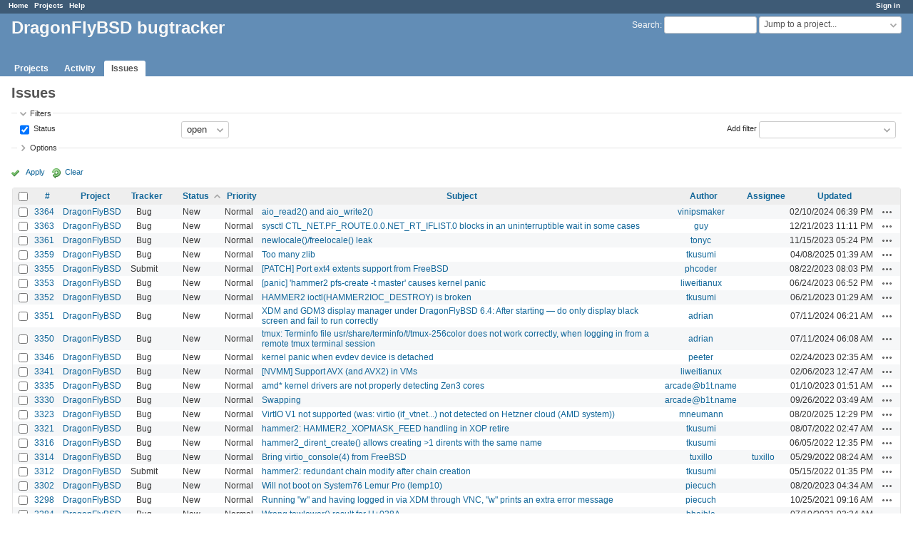

--- FILE ---
content_type: text/html; charset=utf-8
request_url: https://bugs.dragonflybsd.org/issues?page=3&per_page=25&sort=status%2Cpriority%2Cproject%3Adesc
body_size: 8279
content:
<!DOCTYPE html>
<html lang="en">
<head>
<meta charset="utf-8" />
<meta http-equiv="X-UA-Compatible" content="IE=edge"/>
<title>Issues - DragonFlyBSD bugtracker</title>
<meta name="viewport" content="width=device-width, initial-scale=1">
<meta name="description" content="Redmine" />
<meta name="keywords" content="issue,bug,tracker" />
<meta name="csrf-param" content="authenticity_token" />
<meta name="csrf-token" content="jDzTeAr1IFsB6GSvPJbeqQM25QgSO6ANGAGGD84dffKssKcIutrTzKq04yCLBkHsyvw0ix6viJLEAt8fzAtNVg==" />
<link rel='shortcut icon' href='/favicon.ico?1629395208' />
<link rel="stylesheet" media="all" href="/stylesheets/jquery/jquery-ui-1.13.2.css?1674402741" />
<link rel="stylesheet" media="all" href="/stylesheets/tribute-5.1.3.css?1629395360" />
<link rel="stylesheet" media="all" href="/stylesheets/application.css?1674402741" />
<link rel="stylesheet" media="all" href="/stylesheets/responsive.css?1674402741" />

<script src="/javascripts/jquery-3.6.1-ui-1.13.2-ujs-6.1.7.js?1674402741"></script>
<script src="/javascripts/tribute-5.1.3.min.js?1629395360"></script>
<script src="/javascripts/tablesort-5.2.1.min.js?1629395360"></script>
<script src="/javascripts/tablesort-5.2.1.number.min.js?1629395360"></script>
<script src="/javascripts/application.js?1674402741"></script>
<script src="/javascripts/responsive.js?1674402741"></script>
<script>
//<![CDATA[
$(window).on('load', function(){ warnLeavingUnsaved('The current page contains unsaved text that will be lost if you leave this page.'); });
//]]>
</script>

<script>
//<![CDATA[
rm = window.rm || {};rm.AutoComplete = rm.AutoComplete || {};rm.AutoComplete.dataSources = JSON.parse('{"issues":"/issues/auto_complete?q=","wiki_pages":"/wiki_pages/auto_complete?q="}');
//]]>
</script>

<!-- page specific tags -->
<script>
//<![CDATA[
var datepickerOptions={dateFormat: 'yy-mm-dd', firstDay: 0, showOn: 'button', buttonImageOnly: true, buttonImage: '/images/calendar.png?1629395208', showButtonPanel: true, showWeek: true, showOtherMonths: true, selectOtherMonths: true, changeMonth: true, changeYear: true, beforeShow: beforeShowDatePicker};
//]]>
</script>    <link rel="alternate" type="application/atom+xml" title="Issues" href="https://bugs.dragonflybsd.org/issues.atom" />
    <link rel="alternate" type="application/atom+xml" title="Details of all changes" href="https://bugs.dragonflybsd.org/issues/changes.atom" />
<script src="/javascripts/context_menu.js?1674402741"></script><link rel="stylesheet" media="screen" href="/stylesheets/context_menu.css?1674402741" /></head>
<body class="has-main-menu controller-issues action-index avatars-on">

<div id="wrapper">

<div class="flyout-menu js-flyout-menu">

        <div class="flyout-menu__search">
            <form action="/search" accept-charset="UTF-8" name="form-fcc54856" method="get"><input name="utf8" type="hidden" value="&#x2713;" autocomplete="off" />
            <input type="hidden" name="issues" value="1" autocomplete="off" />
            <label class="search-magnifier search-magnifier--flyout" for="flyout-search">&#9906;</label>
            <input type="text" name="q" id="flyout-search" class="small js-search-input" placeholder="Search" />
</form>        </div>


        <h3>Project</h3>
        <span class="js-project-menu"></span>

    <h3>General</h3>
    <span class="js-general-menu"></span>

    <span class="js-sidebar flyout-menu__sidebar"></span>

    <h3>Profile</h3>
    <span class="js-profile-menu"></span>

</div>


<div id="top-menu">
    <div id="account">
        <ul><li><a class="login" href="/login">Sign in</a></li></ul>    </div>
    
    <ul><li><a class="home" href="/">Home</a></li><li><a class="projects" href="/projects">Projects</a></li><li><a class="help" href="https://www.redmine.org/guide">Help</a></li></ul></div>

<div id="header">

    <a href="#" class="mobile-toggle-button js-flyout-menu-toggle-button"></a>

    <div id="quick-search">
        <form action="/search" accept-charset="UTF-8" name="form-82d65522" method="get"><input name="utf8" type="hidden" value="&#x2713;" autocomplete="off" />
        <input type="hidden" name="scope" autocomplete="off" />
        <input type="hidden" name="issues" value="1" autocomplete="off" />
        <label for='q'>
          <a accesskey="4" href="/search">Search</a>:
        </label>
        <input type="text" name="q" id="q" size="20" class="small" accesskey="f" data-auto-complete="true" />
</form>        <div id="project-jump" class="drdn"><span class="drdn-trigger">Jump to a project...</span><div class="drdn-content"><div class="quick-search"><input type="text" name="q" id="projects-quick-search" value="" class="autocomplete" data-automcomplete-url="/projects/autocomplete.js?jump=issues" autocomplete="off" /></div><div class="drdn-items projects selection"></div><div class="drdn-items all-projects selection"><a class="selected" href="/projects?jump=issues">All Projects</a></div></div></div>
    </div>

    <h1>DragonFlyBSD bugtracker</h1>

    <div id="main-menu" class="tabs">
        <ul><li><a class="projects" href="/projects">Projects</a></li><li><a class="activity" href="/activity">Activity</a></li><li><a class="issues selected" href="/issues">Issues</a></li></ul>
        <div class="tabs-buttons" style="display:none;">
            <button class="tab-left" onclick="moveTabLeft(this); return false;"></button>
            <button class="tab-right" onclick="moveTabRight(this); return false;"></button>
        </div>
    </div>
</div>

<div id="main" class="nosidebar">
    <div id="sidebar">
        

        
    </div>

    <div id="content">
        
        <div class="contextual">
  </div>

<h2>Issues</h2>

<form id="query_form" action="/issues" accept-charset="UTF-8" name="query_form-8247b19f" method="get"><input name="utf8" type="hidden" value="&#x2713;" autocomplete="off" />
  <input type="hidden" name="set_filter" id="set_filter" value="1" autocomplete="off" />
<input type="hidden" name="type" id="query_type" value="IssueQuery" disabled="disabled" autocomplete="off" />
<input type="hidden" name="sort" value="status,priority,project:desc" autocomplete="off" />

<div id="query_form_with_buttons" class="hide-when-print">
<div id="query_form_content">
  <fieldset id="filters" class="collapsible ">
    <legend onclick="toggleFieldset(this);" class="icon icon-expanded">Filters</legend>
    <div style="">
      <script>
//<![CDATA[

var operatorLabels = {"=":"is","!":"is not","o":"open","c":"closed","!*":"none","*":"any","\u003e=":"\u003e=","\u003c=":"\u003c=","\u003e\u003c":"between","\u003ct+":"in less than","\u003et+":"in more than","\u003e\u003ct+":"in the next","t+":"in","nd":"tomorrow","t":"today","ld":"yesterday","nw":"next week","w":"this week","lw":"last week","l2w":"last 2 weeks","nm":"next month","m":"this month","lm":"last month","y":"this year","\u003et-":"less than days ago","\u003ct-":"more than days ago","\u003e\u003ct-":"in the past","t-":"days ago","~":"contains","!~":"doesn't contain","^":"starts with","$":"ends with","=p":"any issues in project","=!p":"any issues not in project","!p":"no issues in project","*o":"any open issues","!o":"no open issues"};
var operatorByType = {"list":["=","!"],"list_status":["o","=","!","c","*"],"list_optional":["=","!","!*","*"],"list_subprojects":["*","!*","=","!"],"date":["=","\u003e=","\u003c=","\u003e\u003c","\u003ct+","\u003et+","\u003e\u003ct+","t+","nd","t","ld","nw","w","lw","l2w","nm","m","lm","y","\u003et-","\u003ct-","\u003e\u003ct-","t-","!*","*"],"date_past":["=","\u003e=","\u003c=","\u003e\u003c","\u003et-","\u003ct-","\u003e\u003ct-","t-","t","ld","w","lw","l2w","m","lm","y","!*","*"],"string":["~","=","!~","!","^","$","!*","*"],"text":["~","!~","^","$","!*","*"],"integer":["=","\u003e=","\u003c=","\u003e\u003c","!*","*"],"float":["=","\u003e=","\u003c=","\u003e\u003c","!*","*"],"relation":["=","!","=p","=!p","!p","*o","!o","!*","*"],"tree":["=","~","!*","*"]};
var availableFilters = {"status_id":{"type":"list_status","name":"Status","remote":true,"values":[["New","1"],["In Progress","2"],["Resolved","3"],["Feedback","4"],["Closed","5"],["Rejected","6"]]},"project_id":{"type":"list","name":"Project","remote":true},"tracker_id":{"type":"list","name":"Tracker","values":[["Bug","1"],["Submit","5"]]},"priority_id":{"type":"list","name":"Priority","values":[["Low","3"],["Normal","4"],["High","5"],["Urgent","6"],["Immediate","7"]]},"author_id":{"type":"list","name":"Author","remote":true},"assigned_to_id":{"type":"list_optional","name":"Assignee","remote":true},"member_of_group":{"type":"list_optional","name":"Assignee's group","remote":true},"assigned_to_role":{"type":"list_optional","name":"Assignee's role","remote":true},"fixed_version_id":{"type":"list_optional","name":"Target version","remote":true},"fixed_version.due_date":{"type":"date","name":"Target version's Due date","values":null},"fixed_version.status":{"type":"list","name":"Target version's Status","values":[["open","open"],["locked","locked"],["closed","closed"]]},"subject":{"type":"text","name":"Subject","values":null},"description":{"type":"text","name":"Description","values":null},"notes":{"type":"text","name":"Notes","values":null},"created_on":{"type":"date_past","name":"Created","values":null},"updated_on":{"type":"date_past","name":"Updated","values":null},"closed_on":{"type":"date_past","name":"Closed","values":null},"start_date":{"type":"date","name":"Start date","values":null},"due_date":{"type":"date","name":"Due date","values":null},"estimated_hours":{"type":"float","name":"Estimated time","values":null},"done_ratio":{"type":"integer","name":"% Done","values":null},"attachment":{"type":"text","name":"File","values":null},"attachment_description":{"type":"text","name":"File description","values":null},"updated_by":{"type":"list","name":"Updated by","remote":true},"last_updated_by":{"type":"list","name":"Last updated by","remote":true},"project.status":{"type":"list","name":"Project's Status","remote":true},"relates":{"type":"relation","name":"Related to","remote":true},"duplicates":{"type":"relation","name":"Is duplicate of","remote":true},"duplicated":{"type":"relation","name":"Has duplicate","remote":true},"blocks":{"type":"relation","name":"Blocks","remote":true},"blocked":{"type":"relation","name":"Blocked by","remote":true},"precedes":{"type":"relation","name":"Precedes","remote":true},"follows":{"type":"relation","name":"Follows","remote":true},"copied_to":{"type":"relation","name":"Copied to","remote":true},"copied_from":{"type":"relation","name":"Copied from","remote":true},"parent_id":{"type":"tree","name":"Parent task","values":null},"child_id":{"type":"tree","name":"Subtasks","values":null},"issue_id":{"type":"integer","name":"Issue","values":null}};
var labelDayPlural = "days";

var filtersUrl = "\/queries\/filter?type=IssueQuery";

$(document).ready(function(){
  initFilters();
  addFilter("status_id", "o", [""]);
});

//]]>
</script>
<table id="filters-table">
</table>

<div class="add-filter">
<label for="add_filter_select">Add filter</label>
<select id="add_filter_select"><option value="">&nbsp;</option>
<option value="status_id">Status</option>
<option value="project_id">Project</option>
<option value="tracker_id">Tracker</option>
<option value="priority_id">Priority</option>
<option value="author_id">Author</option>
<option value="assigned_to_id">Assignee</option>
<option value="fixed_version_id">Target version</option>
<option value="subject">Subject</option>
<option value="description">Description</option>
<option value="notes">Notes</option>
<option value="done_ratio">% Done</option>
<option value="updated_by">Updated by</option>
<option value="last_updated_by">Last updated by</option>
<option value="issue_id">Issue</option><optgroup label="Assignee"><option value="member_of_group">Assignee&#39;s group</option>
<option value="assigned_to_role">Assignee&#39;s role</option></optgroup><optgroup label="Target version"><option value="fixed_version.due_date">Target version&#39;s Due date</option>
<option value="fixed_version.status">Target version&#39;s Status</option></optgroup><optgroup label="Date"><option value="created_on">Created</option>
<option value="updated_on">Updated</option>
<option value="closed_on">Closed</option>
<option value="start_date">Start date</option>
<option value="due_date">Due date</option></optgroup><optgroup label="Time tracking"><option value="estimated_hours">Estimated time</option></optgroup><optgroup label="File"><option value="attachment">File</option>
<option value="attachment_description">File description</option></optgroup><optgroup label="Project"><option value="project.status">Project&#39;s Status</option></optgroup><optgroup label="Relations"><option value="relates">Related to</option>
<option value="duplicates">Is duplicate of</option>
<option value="duplicated">Has duplicate</option>
<option value="blocks">Blocks</option>
<option value="blocked">Blocked by</option>
<option value="precedes">Precedes</option>
<option value="follows">Follows</option>
<option value="copied_to">Copied to</option>
<option value="copied_from">Copied from</option>
<option value="parent_id">Parent task</option>
<option value="child_id">Subtasks</option></optgroup></select>
</div>

<input type="hidden" name="f[]" id="f_" value="" autocomplete="off" />

    </div>
  </fieldset>

    <fieldset id="options" class="collapsible collapsed">
      <legend onclick="toggleFieldset(this);" class="icon icon-collapsed">Options</legend>
        <div class="hidden">
          <table id="list-definition" class="">
            <tr>
              <td class="field">Columns</td>
              <td>
<span class="query-columns">
  <span>
      <label for="available_c">Available Columns</label>
      <select name="available_columns[]" id="available_c" multiple="multiple" size="10" ondblclick="moveOptions(this.form.available_c, this.form.selected_c);"><option value="parent">Parent task</option>
<option value="parent.subject">Parent task subject</option>
<option value="category">Category</option>
<option value="fixed_version">Target version</option>
<option value="start_date">Start date</option>
<option value="due_date">Due date</option>
<option value="estimated_hours">Estimated time</option>
<option value="total_estimated_hours">Total estimated time</option>
<option value="done_ratio">% Done</option>
<option value="created_on">Created</option>
<option value="closed_on">Closed</option>
<option value="last_updated_by">Last updated by</option>
<option value="relations">Related issues</option>
<option value="attachments">Files</option></select>
  </span>
  <span class="buttons">
      <input type="button" value="&#8594;" class="move-right"
       onclick="moveOptions(this.form.available_c, this.form.selected_c);" />
      <input type="button" value="&#8592;" class="move-left"
       onclick="moveOptions(this.form.selected_c, this.form.available_c);" />
  </span>
  <span>
      <label for="selected_c">Selected Columns</label>
      <select name="c[]" id="selected_c" multiple="multiple" size="10" ondblclick="moveOptions(this.form.selected_c, this.form.available_c);"><option value="project">Project</option>
<option value="tracker">Tracker</option>
<option value="status">Status</option>
<option value="priority">Priority</option>
<option value="subject">Subject</option>
<option value="author">Author</option>
<option value="assigned_to">Assignee</option>
<option value="updated_on">Updated</option></select>
  </span>
  <span class="buttons">
      <input type="button" value="&#8648;" onclick="moveOptionTop(this.form.selected_c);" />
      <input type="button" value="&#8593;" onclick="moveOptionUp(this.form.selected_c);" />
      <input type="button" value="&#8595;" onclick="moveOptionDown(this.form.selected_c);" />
      <input type="button" value="&#8650;" onclick="moveOptionBottom(this.form.selected_c);" />
  </span>
</span>

<script>
//<![CDATA[

$(document).ready(function(){
  $('.query-columns').closest('form').submit(function(){
    $('#selected_c option:not(:disabled)').prop('selected', true);
  });
});

//]]>
</script></td>
            </tr>
            <tr>
              <td class="field"><label for='group_by'>Group results by</label></td>
              <td><select name="group_by" id="group_by"><option value="">&nbsp;</option>
<option value="project">Project</option>
<option value="tracker">Tracker</option>
<option value="status">Status</option>
<option value="priority">Priority</option>
<option value="author">Author</option>
<option value="assigned_to">Assignee</option>
<option value="category">Category</option>
<option value="fixed_version">Target version</option>
<option value="start_date">Start date</option>
<option value="due_date">Due date</option>
<option value="done_ratio">% Done</option></select></td>
            </tr>
            <tr>
              <td class="field">Show</td>
              <td><label class="inline"><input type="checkbox" name="c[]" value="description" /> Description</label><label class="inline"><input type="checkbox" name="c[]" value="last_notes" /> Last notes</label></td>
            </tr>
            <tr>
              <td>Totals</td>
              <td><label class="inline"><input type="checkbox" name="t[]" value="estimated_hours" /> Estimated time</label><input type="hidden" name="t[]" id="t_" value="" autocomplete="off" /></td>
            </tr>
        </table>
      </div>
    </fieldset>
</div>

<p class="buttons">
  <a href="#" onclick="$(&quot;#query_form&quot;).submit(); return false;" class="icon icon-checked">Apply</a>
  <a class="icon icon-reload" href="/issues?set_filter=1&amp;sort=">Clear</a>
</p>
</div>



<script>
//<![CDATA[

$(function ($) {
  $('input[name=display_type]').change(function (e) {
    if ($("#display_type_list").is(':checked')) {
      $('table#list-definition').show();
    } else {
      $('table#list-definition').hide();
    }

  })
});


//]]>
</script>
</form>


<form data-cm-url="/issues/context_menu" action="/issues" accept-charset="UTF-8" name="form-d6e31fd8" method="post"><input name="utf8" type="hidden" value="&#x2713;" autocomplete="off" /><input type="hidden" name="authenticity_token" value="tOJ4uxvpwNYtobBN7MpLyFvD9ZLAZdgJXYoI/4vOCV+UbgzLq8YzQYb9N8JbWtSNkgkkEczx8JaBiVHvidg5+w==" autocomplete="off" /><input type="hidden" name="back_url" value="/issues?page=3&amp;per_page=25&amp;sort=status%2Cpriority%2Cproject%3Adesc" autocomplete="off" />
<input type="hidden" name="c[]" value="id" autocomplete="off" /><input type="hidden" name="c[]" value="project" autocomplete="off" /><input type="hidden" name="c[]" value="tracker" autocomplete="off" /><input type="hidden" name="c[]" value="status" autocomplete="off" /><input type="hidden" name="c[]" value="priority" autocomplete="off" /><input type="hidden" name="c[]" value="subject" autocomplete="off" /><input type="hidden" name="c[]" value="author" autocomplete="off" /><input type="hidden" name="c[]" value="assigned_to" autocomplete="off" /><input type="hidden" name="c[]" value="updated_on" autocomplete="off" />
<div class="autoscroll">
<table class="list issues odd-even sort-by-status sort-asc">
  <thead>
    <tr>
      <th class="checkbox hide-when-print">
        <input type="checkbox" name="check_all" id="check_all" value="" class="toggle-selection" title="Check all/Uncheck all" />
      </th>
        <th class="id"><a title="Sort by &quot;#&quot;" href="/issues?page=3&amp;per_page=25&amp;sort=id%3Adesc%2Cstatus%2Cpriority">#</a></th>
        <th class="project"><a title="Sort by &quot;Project&quot;" href="/issues?page=3&amp;per_page=25&amp;sort=project%2Cstatus%2Cpriority">Project</a></th>
        <th class="tracker"><a title="Sort by &quot;Tracker&quot;" href="/issues?page=3&amp;per_page=25&amp;sort=tracker%2Cstatus%2Cpriority">Tracker</a></th>
        <th class="status"><a title="Sort by &quot;Status&quot;" class="sort asc icon icon-sorted-desc" href="/issues?page=3&amp;per_page=25&amp;sort=status%3Adesc%2Cpriority%2Cproject%3Adesc">Status</a></th>
        <th class="priority"><a title="Sort by &quot;Priority&quot;" href="/issues?page=3&amp;per_page=25&amp;sort=priority%3Adesc%2Cstatus%2Cproject%3Adesc">Priority</a></th>
        <th class="subject"><a title="Sort by &quot;Subject&quot;" href="/issues?page=3&amp;per_page=25&amp;sort=subject%2Cstatus%2Cpriority">Subject</a></th>
        <th class="author"><a title="Sort by &quot;Author&quot;" href="/issues?page=3&amp;per_page=25&amp;sort=author%2Cstatus%2Cpriority">Author</a></th>
        <th class="assigned_to"><a title="Sort by &quot;Assignee&quot;" href="/issues?page=3&amp;per_page=25&amp;sort=assigned_to%2Cstatus%2Cpriority">Assignee</a></th>
        <th class="updated_on"><a title="Sort by &quot;Updated&quot;" href="/issues?page=3&amp;per_page=25&amp;sort=updated_on%3Adesc%2Cstatus%2Cpriority">Updated</a></th>
      <th class="buttons"></th>
    </tr>
  </thead>
  <tbody>
  <tr id="issue-3364" class="hascontextmenu odd issue tracker-1 status-1 priority-4 priority-default ">
    <td class="checkbox hide-when-print"><input type="checkbox" name="ids[]" value="3364" /></td>
    <td class="id"><a href="/issues/3364">3364</a></td>
    <td class="project"><a href="/projects/dragonfly">DragonFlyBSD</a></td>
    <td class="tracker">Bug</td>
    <td class="status">New</td>
    <td class="priority">Normal</td>
    <td class="subject"><a href="/issues/3364">aio_read2() and aio_write2()</a></td>
    <td class="author"><a class="user active" href="/users/9395">vinipsmaker</a></td>
    <td class="assigned_to"></td>
    <td class="updated_on">02/10/2024 06:39 PM</td>
    <td class="buttons"><a title="Actions" class="icon-only icon-actions js-contextmenu" href="#">Actions</a></td>
  </tr>
  <tr id="issue-3363" class="hascontextmenu even issue tracker-1 status-1 priority-4 priority-default ">
    <td class="checkbox hide-when-print"><input type="checkbox" name="ids[]" value="3363" /></td>
    <td class="id"><a href="/issues/3363">3363</a></td>
    <td class="project"><a href="/projects/dragonfly">DragonFlyBSD</a></td>
    <td class="tracker">Bug</td>
    <td class="status">New</td>
    <td class="priority">Normal</td>
    <td class="subject"><a href="/issues/3363">sysctl CTL_NET.PF_ROUTE.0.0.NET_RT_IFLIST.0 blocks in an uninterruptible wait in some cases</a></td>
    <td class="author"><a class="user active" href="/users/154">guy</a></td>
    <td class="assigned_to"></td>
    <td class="updated_on">12/21/2023 11:11 PM</td>
    <td class="buttons"><a title="Actions" class="icon-only icon-actions js-contextmenu" href="#">Actions</a></td>
  </tr>
  <tr id="issue-3361" class="hascontextmenu odd issue tracker-1 status-1 priority-4 priority-default ">
    <td class="checkbox hide-when-print"><input type="checkbox" name="ids[]" value="3361" /></td>
    <td class="id"><a href="/issues/3361">3361</a></td>
    <td class="project"><a href="/projects/dragonfly">DragonFlyBSD</a></td>
    <td class="tracker">Bug</td>
    <td class="status">New</td>
    <td class="priority">Normal</td>
    <td class="subject"><a href="/issues/3361">newlocale()/freelocale() leak </a></td>
    <td class="author"><a class="user active" href="/users/8971">tonyc</a></td>
    <td class="assigned_to"></td>
    <td class="updated_on">11/15/2023 05:24 PM</td>
    <td class="buttons"><a title="Actions" class="icon-only icon-actions js-contextmenu" href="#">Actions</a></td>
  </tr>
  <tr id="issue-3359" class="hascontextmenu even issue tracker-1 status-1 priority-4 priority-default ">
    <td class="checkbox hide-when-print"><input type="checkbox" name="ids[]" value="3359" /></td>
    <td class="id"><a href="/issues/3359">3359</a></td>
    <td class="project"><a href="/projects/dragonfly">DragonFlyBSD</a></td>
    <td class="tracker">Bug</td>
    <td class="status">New</td>
    <td class="priority">Normal</td>
    <td class="subject"><a href="/issues/3359">Too many zlib</a></td>
    <td class="author"><a class="user active" href="/users/998">tkusumi</a></td>
    <td class="assigned_to"></td>
    <td class="updated_on">04/08/2025 01:39 AM</td>
    <td class="buttons"><a title="Actions" class="icon-only icon-actions js-contextmenu" href="#">Actions</a></td>
  </tr>
  <tr id="issue-3355" class="hascontextmenu odd issue tracker-5 status-1 priority-4 priority-default ">
    <td class="checkbox hide-when-print"><input type="checkbox" name="ids[]" value="3355" /></td>
    <td class="id"><a href="/issues/3355">3355</a></td>
    <td class="project"><a href="/projects/dragonfly">DragonFlyBSD</a></td>
    <td class="tracker">Submit</td>
    <td class="status">New</td>
    <td class="priority">Normal</td>
    <td class="subject"><a href="/issues/3355">[PATCH] Port ext4 extents support from FreeBSD</a></td>
    <td class="author"><a class="user active" href="/users/9393">phcoder</a></td>
    <td class="assigned_to"></td>
    <td class="updated_on">08/22/2023 08:03 PM</td>
    <td class="buttons"><a title="Actions" class="icon-only icon-actions js-contextmenu" href="#">Actions</a></td>
  </tr>
  <tr id="issue-3353" class="hascontextmenu even issue tracker-1 status-1 priority-4 priority-default ">
    <td class="checkbox hide-when-print"><input type="checkbox" name="ids[]" value="3353" /></td>
    <td class="id"><a href="/issues/3353">3353</a></td>
    <td class="project"><a href="/projects/dragonfly">DragonFlyBSD</a></td>
    <td class="tracker">Bug</td>
    <td class="status">New</td>
    <td class="priority">Normal</td>
    <td class="subject"><a href="/issues/3353">[panic] &#39;hammer2 pfs-create -t master&#39; causes kernel panic</a></td>
    <td class="author"><a class="user active" href="/users/1253">liweitianux</a></td>
    <td class="assigned_to"></td>
    <td class="updated_on">06/24/2023 06:52 PM</td>
    <td class="buttons"><a title="Actions" class="icon-only icon-actions js-contextmenu" href="#">Actions</a></td>
  </tr>
  <tr id="issue-3352" class="hascontextmenu odd issue tracker-1 status-1 priority-4 priority-default ">
    <td class="checkbox hide-when-print"><input type="checkbox" name="ids[]" value="3352" /></td>
    <td class="id"><a href="/issues/3352">3352</a></td>
    <td class="project"><a href="/projects/dragonfly">DragonFlyBSD</a></td>
    <td class="tracker">Bug</td>
    <td class="status">New</td>
    <td class="priority">Normal</td>
    <td class="subject"><a href="/issues/3352">HAMMER2 ioctl(HAMMER2IOC_DESTROY) is broken</a></td>
    <td class="author"><a class="user active" href="/users/998">tkusumi</a></td>
    <td class="assigned_to"></td>
    <td class="updated_on">06/21/2023 01:29 AM</td>
    <td class="buttons"><a title="Actions" class="icon-only icon-actions js-contextmenu" href="#">Actions</a></td>
  </tr>
  <tr id="issue-3351" class="hascontextmenu even issue tracker-1 status-1 priority-4 priority-default ">
    <td class="checkbox hide-when-print"><input type="checkbox" name="ids[]" value="3351" /></td>
    <td class="id"><a href="/issues/3351">3351</a></td>
    <td class="project"><a href="/projects/dragonfly">DragonFlyBSD</a></td>
    <td class="tracker">Bug</td>
    <td class="status">New</td>
    <td class="priority">Normal</td>
    <td class="subject"><a href="/issues/3351">XDM and GDM3 display manager under DragonFlyBSD 6.4: After starting — do only display black screen and fail to run correctly</a></td>
    <td class="author"><a class="user active" href="/users/9386">adrian</a></td>
    <td class="assigned_to"></td>
    <td class="updated_on">07/11/2024 06:21 AM</td>
    <td class="buttons"><a title="Actions" class="icon-only icon-actions js-contextmenu" href="#">Actions</a></td>
  </tr>
  <tr id="issue-3350" class="hascontextmenu odd issue tracker-1 status-1 priority-4 priority-default ">
    <td class="checkbox hide-when-print"><input type="checkbox" name="ids[]" value="3350" /></td>
    <td class="id"><a href="/issues/3350">3350</a></td>
    <td class="project"><a href="/projects/dragonfly">DragonFlyBSD</a></td>
    <td class="tracker">Bug</td>
    <td class="status">New</td>
    <td class="priority">Normal</td>
    <td class="subject"><a href="/issues/3350">tmux: Terminfo file usr/share/terminfo/t/tmux-256color does not work correctly, when logging in from a remote tmux terminal session</a></td>
    <td class="author"><a class="user active" href="/users/9386">adrian</a></td>
    <td class="assigned_to"></td>
    <td class="updated_on">07/11/2024 06:08 AM</td>
    <td class="buttons"><a title="Actions" class="icon-only icon-actions js-contextmenu" href="#">Actions</a></td>
  </tr>
  <tr id="issue-3346" class="hascontextmenu even issue tracker-1 status-1 priority-4 priority-default ">
    <td class="checkbox hide-when-print"><input type="checkbox" name="ids[]" value="3346" /></td>
    <td class="id"><a href="/issues/3346">3346</a></td>
    <td class="project"><a href="/projects/dragonfly">DragonFlyBSD</a></td>
    <td class="tracker">Bug</td>
    <td class="status">New</td>
    <td class="priority">Normal</td>
    <td class="subject"><a href="/issues/3346">kernel panic when evdev device is detached</a></td>
    <td class="author"><a class="user active" href="/users/907">peeter</a></td>
    <td class="assigned_to"></td>
    <td class="updated_on">02/24/2023 02:35 AM</td>
    <td class="buttons"><a title="Actions" class="icon-only icon-actions js-contextmenu" href="#">Actions</a></td>
  </tr>
  <tr id="issue-3341" class="hascontextmenu odd issue tracker-1 status-1 priority-4 priority-default ">
    <td class="checkbox hide-when-print"><input type="checkbox" name="ids[]" value="3341" /></td>
    <td class="id"><a href="/issues/3341">3341</a></td>
    <td class="project"><a href="/projects/dragonfly">DragonFlyBSD</a></td>
    <td class="tracker">Bug</td>
    <td class="status">New</td>
    <td class="priority">Normal</td>
    <td class="subject"><a href="/issues/3341">[NVMM] Support AVX (and AVX2) in VMs</a></td>
    <td class="author"><a class="user active" href="/users/1253">liweitianux</a></td>
    <td class="assigned_to"></td>
    <td class="updated_on">02/06/2023 12:47 AM</td>
    <td class="buttons"><a title="Actions" class="icon-only icon-actions js-contextmenu" href="#">Actions</a></td>
  </tr>
  <tr id="issue-3335" class="hascontextmenu even issue tracker-1 status-1 priority-4 priority-default ">
    <td class="checkbox hide-when-print"><input type="checkbox" name="ids[]" value="3335" /></td>
    <td class="id"><a href="/issues/3335">3335</a></td>
    <td class="project"><a href="/projects/dragonfly">DragonFlyBSD</a></td>
    <td class="tracker">Bug</td>
    <td class="status">New</td>
    <td class="priority">Normal</td>
    <td class="subject"><a href="/issues/3335">amd* kernel drivers are not properly detecting Zen3 cores</a></td>
    <td class="author"><a class="user active" href="/users/1127">arcade@b1t.name</a></td>
    <td class="assigned_to"></td>
    <td class="updated_on">01/10/2023 01:51 AM</td>
    <td class="buttons"><a title="Actions" class="icon-only icon-actions js-contextmenu" href="#">Actions</a></td>
  </tr>
  <tr id="issue-3330" class="hascontextmenu odd issue tracker-1 status-1 priority-4 priority-default ">
    <td class="checkbox hide-when-print"><input type="checkbox" name="ids[]" value="3330" /></td>
    <td class="id"><a href="/issues/3330">3330</a></td>
    <td class="project"><a href="/projects/dragonfly">DragonFlyBSD</a></td>
    <td class="tracker">Bug</td>
    <td class="status">New</td>
    <td class="priority">Normal</td>
    <td class="subject"><a href="/issues/3330">Swapping</a></td>
    <td class="author"><a class="user active" href="/users/1127">arcade@b1t.name</a></td>
    <td class="assigned_to"></td>
    <td class="updated_on">09/26/2022 03:49 AM</td>
    <td class="buttons"><a title="Actions" class="icon-only icon-actions js-contextmenu" href="#">Actions</a></td>
  </tr>
  <tr id="issue-3323" class="hascontextmenu even issue tracker-1 status-1 priority-4 priority-default ">
    <td class="checkbox hide-when-print"><input type="checkbox" name="ids[]" value="3323" /></td>
    <td class="id"><a href="/issues/3323">3323</a></td>
    <td class="project"><a href="/projects/dragonfly">DragonFlyBSD</a></td>
    <td class="tracker">Bug</td>
    <td class="status">New</td>
    <td class="priority">Normal</td>
    <td class="subject"><a href="/issues/3323">VirtIO V1 not supported (was: virtio (if_vtnet...) not detected on Hetzner cloud (AMD system))</a></td>
    <td class="author"><a class="user active" href="/users/256">mneumann</a></td>
    <td class="assigned_to"></td>
    <td class="updated_on">08/20/2025 12:29 PM</td>
    <td class="buttons"><a title="Actions" class="icon-only icon-actions js-contextmenu" href="#">Actions</a></td>
  </tr>
  <tr id="issue-3321" class="hascontextmenu odd issue tracker-1 status-1 priority-4 priority-default ">
    <td class="checkbox hide-when-print"><input type="checkbox" name="ids[]" value="3321" /></td>
    <td class="id"><a href="/issues/3321">3321</a></td>
    <td class="project"><a href="/projects/dragonfly">DragonFlyBSD</a></td>
    <td class="tracker">Bug</td>
    <td class="status">New</td>
    <td class="priority">Normal</td>
    <td class="subject"><a href="/issues/3321">hammer2: HAMMER2_XOPMASK_FEED handling in XOP retire</a></td>
    <td class="author"><a class="user active" href="/users/998">tkusumi</a></td>
    <td class="assigned_to"></td>
    <td class="updated_on">08/07/2022 02:47 AM</td>
    <td class="buttons"><a title="Actions" class="icon-only icon-actions js-contextmenu" href="#">Actions</a></td>
  </tr>
  <tr id="issue-3316" class="hascontextmenu even issue tracker-1 status-1 priority-4 priority-default ">
    <td class="checkbox hide-when-print"><input type="checkbox" name="ids[]" value="3316" /></td>
    <td class="id"><a href="/issues/3316">3316</a></td>
    <td class="project"><a href="/projects/dragonfly">DragonFlyBSD</a></td>
    <td class="tracker">Bug</td>
    <td class="status">New</td>
    <td class="priority">Normal</td>
    <td class="subject"><a href="/issues/3316">hammer2_dirent_create() allows creating &gt;1 dirents with the same name</a></td>
    <td class="author"><a class="user active" href="/users/998">tkusumi</a></td>
    <td class="assigned_to"></td>
    <td class="updated_on">06/05/2022 12:35 PM</td>
    <td class="buttons"><a title="Actions" class="icon-only icon-actions js-contextmenu" href="#">Actions</a></td>
  </tr>
  <tr id="issue-3314" class="hascontextmenu odd issue tracker-1 status-1 priority-4 priority-default ">
    <td class="checkbox hide-when-print"><input type="checkbox" name="ids[]" value="3314" /></td>
    <td class="id"><a href="/issues/3314">3314</a></td>
    <td class="project"><a href="/projects/dragonfly">DragonFlyBSD</a></td>
    <td class="tracker">Bug</td>
    <td class="status">New</td>
    <td class="priority">Normal</td>
    <td class="subject"><a href="/issues/3314">Bring virtio_console(4) from FreeBSD</a></td>
    <td class="author"><a class="user active" href="/users/199">tuxillo</a></td>
    <td class="assigned_to"><a class="user active" href="/users/199">tuxillo</a></td>
    <td class="updated_on">05/29/2022 08:24 AM</td>
    <td class="buttons"><a title="Actions" class="icon-only icon-actions js-contextmenu" href="#">Actions</a></td>
  </tr>
  <tr id="issue-3312" class="hascontextmenu even issue tracker-5 status-1 priority-4 priority-default ">
    <td class="checkbox hide-when-print"><input type="checkbox" name="ids[]" value="3312" /></td>
    <td class="id"><a href="/issues/3312">3312</a></td>
    <td class="project"><a href="/projects/dragonfly">DragonFlyBSD</a></td>
    <td class="tracker">Submit</td>
    <td class="status">New</td>
    <td class="priority">Normal</td>
    <td class="subject"><a href="/issues/3312">hammer2: redundant chain modify after chain creation</a></td>
    <td class="author"><a class="user active" href="/users/998">tkusumi</a></td>
    <td class="assigned_to"></td>
    <td class="updated_on">05/15/2022 01:35 PM</td>
    <td class="buttons"><a title="Actions" class="icon-only icon-actions js-contextmenu" href="#">Actions</a></td>
  </tr>
  <tr id="issue-3302" class="hascontextmenu odd issue tracker-1 status-1 priority-4 priority-default ">
    <td class="checkbox hide-when-print"><input type="checkbox" name="ids[]" value="3302" /></td>
    <td class="id"><a href="/issues/3302">3302</a></td>
    <td class="project"><a href="/projects/dragonfly">DragonFlyBSD</a></td>
    <td class="tracker">Bug</td>
    <td class="status">New</td>
    <td class="priority">Normal</td>
    <td class="subject"><a href="/issues/3302">Will not boot on System76 Lemur Pro (lemp10)</a></td>
    <td class="author"><a class="user active" href="/users/8968">piecuch</a></td>
    <td class="assigned_to"></td>
    <td class="updated_on">08/20/2023 04:34 AM</td>
    <td class="buttons"><a title="Actions" class="icon-only icon-actions js-contextmenu" href="#">Actions</a></td>
  </tr>
  <tr id="issue-3298" class="hascontextmenu even issue tracker-1 status-1 priority-4 priority-default ">
    <td class="checkbox hide-when-print"><input type="checkbox" name="ids[]" value="3298" /></td>
    <td class="id"><a href="/issues/3298">3298</a></td>
    <td class="project"><a href="/projects/dragonfly">DragonFlyBSD</a></td>
    <td class="tracker">Bug</td>
    <td class="status">New</td>
    <td class="priority">Normal</td>
    <td class="subject"><a href="/issues/3298">Running &quot;w&quot; and having logged in via XDM through VNC, &quot;w&quot; prints an extra error message</a></td>
    <td class="author"><a class="user active" href="/users/8968">piecuch</a></td>
    <td class="assigned_to"></td>
    <td class="updated_on">10/25/2021 09:16 AM</td>
    <td class="buttons"><a title="Actions" class="icon-only icon-actions js-contextmenu" href="#">Actions</a></td>
  </tr>
  <tr id="issue-3284" class="hascontextmenu odd issue tracker-1 status-1 priority-4 priority-default ">
    <td class="checkbox hide-when-print"><input type="checkbox" name="ids[]" value="3284" /></td>
    <td class="id"><a href="/issues/3284">3284</a></td>
    <td class="project"><a href="/projects/dragonfly">DragonFlyBSD</a></td>
    <td class="tracker">Bug</td>
    <td class="status">New</td>
    <td class="priority">Normal</td>
    <td class="subject"><a href="/issues/3284">Wrong towlower() result for U+038A</a></td>
    <td class="author"><a class="user active" href="/users/9317">bhaible</a></td>
    <td class="assigned_to"></td>
    <td class="updated_on">07/10/2021 03:34 AM</td>
    <td class="buttons"><a title="Actions" class="icon-only icon-actions js-contextmenu" href="#">Actions</a></td>
  </tr>
  <tr id="issue-3283" class="hascontextmenu even issue tracker-1 status-1 priority-4 priority-default ">
    <td class="checkbox hide-when-print"><input type="checkbox" name="ids[]" value="3283" /></td>
    <td class="id"><a href="/issues/3283">3283</a></td>
    <td class="project"><a href="/projects/dragonfly">DragonFlyBSD</a></td>
    <td class="tracker">Bug</td>
    <td class="status">New</td>
    <td class="priority">Normal</td>
    <td class="subject"><a href="/issues/3283">mknodat() cannot create FIFOs</a></td>
    <td class="author"><a class="user active" href="/users/9317">bhaible</a></td>
    <td class="assigned_to"></td>
    <td class="updated_on">07/10/2021 03:34 AM</td>
    <td class="buttons"><a title="Actions" class="icon-only icon-actions js-contextmenu" href="#">Actions</a></td>
  </tr>
  <tr id="issue-3282" class="hascontextmenu odd issue tracker-1 status-1 priority-4 priority-default ">
    <td class="checkbox hide-when-print"><input type="checkbox" name="ids[]" value="3282" /></td>
    <td class="id"><a href="/issues/3282">3282</a></td>
    <td class="project"><a href="/projects/dragonfly">DragonFlyBSD</a></td>
    <td class="tracker">Bug</td>
    <td class="status">New</td>
    <td class="priority">Normal</td>
    <td class="subject"><a href="/issues/3282">unexpected errno value from fopen()</a></td>
    <td class="author"><a class="user active" href="/users/9317">bhaible</a></td>
    <td class="assigned_to"></td>
    <td class="updated_on">07/10/2021 03:34 AM</td>
    <td class="buttons"><a title="Actions" class="icon-only icon-actions js-contextmenu" href="#">Actions</a></td>
  </tr>
  <tr id="issue-3280" class="hascontextmenu even issue tracker-1 status-1 priority-4 priority-default ">
    <td class="checkbox hide-when-print"><input type="checkbox" name="ids[]" value="3280" /></td>
    <td class="id"><a href="/issues/3280">3280</a></td>
    <td class="project"><a href="/projects/dragonfly">DragonFlyBSD</a></td>
    <td class="tracker">Bug</td>
    <td class="status">New</td>
    <td class="priority">Normal</td>
    <td class="subject"><a href="/issues/3280">KMS console and i915(4) not working in 6.0</a></td>
    <td class="author"><a class="user active" href="/users/1095">cmusser</a></td>
    <td class="assigned_to"></td>
    <td class="updated_on">07/10/2021 03:35 AM</td>
    <td class="buttons"><a title="Actions" class="icon-only icon-actions js-contextmenu" href="#">Actions</a></td>
  </tr>
  <tr id="issue-3278" class="hascontextmenu odd issue tracker-1 status-1 priority-4 priority-default ">
    <td class="checkbox hide-when-print"><input type="checkbox" name="ids[]" value="3278" /></td>
    <td class="id"><a href="/issues/3278">3278</a></td>
    <td class="project"><a href="/projects/dragonfly">DragonFlyBSD</a></td>
    <td class="tracker">Bug</td>
    <td class="status">New</td>
    <td class="priority">Normal</td>
    <td class="subject"><a href="/issues/3278">Second screen image is distorted</a></td>
    <td class="author"><a class="user active" href="/users/1127">arcade@b1t.name</a></td>
    <td class="assigned_to"></td>
    <td class="updated_on">07/10/2021 03:36 AM</td>
    <td class="buttons"><a title="Actions" class="icon-only icon-actions js-contextmenu" href="#">Actions</a></td>
  </tr>
  </tbody>
</table>
</div>
</form>
<span class="pagination"><ul class="pages"><li class="previous page"><a accesskey="p" href="/issues?page=2&amp;per_page=25&amp;sort=status%2Cpriority%2Cproject%3Adesc">« Previous</a></li><li class="page"><a href="/issues?page=1&amp;per_page=25&amp;sort=status%2Cpriority%2Cproject%3Adesc">1</a></li><li class="page"><a href="/issues?page=2&amp;per_page=25&amp;sort=status%2Cpriority%2Cproject%3Adesc">2</a></li><li class="current"><span>3</span></li><li class="page"><a href="/issues?page=4&amp;per_page=25&amp;sort=status%2Cpriority%2Cproject%3Adesc">4</a></li><li class="page"><a href="/issues?page=5&amp;per_page=25&amp;sort=status%2Cpriority%2Cproject%3Adesc">5</a></li><li class="spacer"><span>&hellip;</span></li><li class="page"><a href="/issues?page=20&amp;per_page=25&amp;sort=status%2Cpriority%2Cproject%3Adesc">20</a></li><li class="next page"><a accesskey="n" href="/issues?page=4&amp;per_page=25&amp;sort=status%2Cpriority%2Cproject%3Adesc">Next »</a></li></ul><span><span class="items">(51-75/488)</span> <span class="per-page">Per page: <span class="selected">25</span>, <a href="/issues?per_page=50&amp;sort=status%2Cpriority%2Cproject%3Adesc">50</a>, <a href="/issues?per_page=100&amp;sort=status%2Cpriority%2Cproject%3Adesc">100</a></span></span></span>

<p class="other-formats">Also available in:  <span><a class="atom" rel="nofollow" href="/issues.atom?per_page=25&amp;sort=status%2Cpriority%2Cproject%3Adesc">Atom</a></span>
  <span><a class="csv" rel="nofollow" onclick="showModal(&#39;csv-export-options&#39;, &#39;350px&#39;); return false;" href="/issues.csv?per_page=25&amp;sort=status%2Cpriority%2Cproject%3Adesc">CSV</a></span>
  <span><a class="pdf" rel="nofollow" href="/issues.pdf?per_page=25&amp;sort=status%2Cpriority%2Cproject%3Adesc">PDF</a></span>
</p>
<div id="csv-export-options" style="display:none;">
  <h3 class="title">CSV export options</h3>
  <form id="csv-export-form" action="/issues.csv" accept-charset="UTF-8" name="csv-export-form-ce7d1c4b" method="get"><input name="utf8" type="hidden" value="&#x2713;" autocomplete="off" />
  <input type="hidden" name="set_filter" value="1" autocomplete="off" /><input type="hidden" name="f[]" value="status_id" autocomplete="off" /><input type="hidden" name="op[status_id]" value="o" autocomplete="off" /><input type="hidden" name="v[status_id][]" value="" autocomplete="off" /><input type="hidden" name="c[]" value="id" autocomplete="off" /><input type="hidden" name="c[]" value="project" autocomplete="off" /><input type="hidden" name="c[]" value="tracker" autocomplete="off" /><input type="hidden" name="c[]" value="status" autocomplete="off" /><input type="hidden" name="c[]" value="priority" autocomplete="off" /><input type="hidden" name="c[]" value="subject" autocomplete="off" /><input type="hidden" name="c[]" value="author" autocomplete="off" /><input type="hidden" name="c[]" value="assigned_to" autocomplete="off" /><input type="hidden" name="c[]" value="updated_on" autocomplete="off" /><input type="hidden" name="sort" value="status,priority,project:desc" autocomplete="off" />
  <p>
    <label><input type="radio" name="c[]" id="c__" value="" checked="checked" /> Selected Columns</label><br />
    <label><input type="radio" name="c[]" id="c__all_inline" value="all_inline" /> All Columns</label>
  </p>
    <fieldset id="csv-export-block-columns">
      <legend>
        <a href="#" onclick="toggleCheckboxesBySelector(&#39;#csv-export-block-columns input[type=checkbox]&#39;); return false;" title="Check all / Uncheck all" class="icon icon-checked"></a>
      </legend>
        <label><input type="checkbox" name="c[]" value="description" /> Description</label>
        <label><input type="checkbox" name="c[]" value="last_notes" /> Last notes</label>
    </fieldset>
  <p><label>Encoding <select name="encoding" id="encoding"><option selected="selected" value="ISO-8859-1">ISO-8859-1</option>
<option value="UTF-8">UTF-8</option></select></label></p>
  <p class="buttons">
    <input type="submit" value="Export" onclick="hideModal(this);" />
    <a href="#" onclick="hideModal(this);; return false;">Cancel</a>
  </p>
</form></div>







        
        <div style="clear:both;"></div>
    </div>
</div>
<div id="footer">
    Powered by <a href="https://www.redmine.org/">Redmine</a> &copy; 2006-2023 Jean-Philippe Lang
</div>

<div id="ajax-indicator" style="display:none;"><span>Loading...</span></div>
<div id="ajax-modal" style="display:none;"></div>

</div>

</body>
</html>
